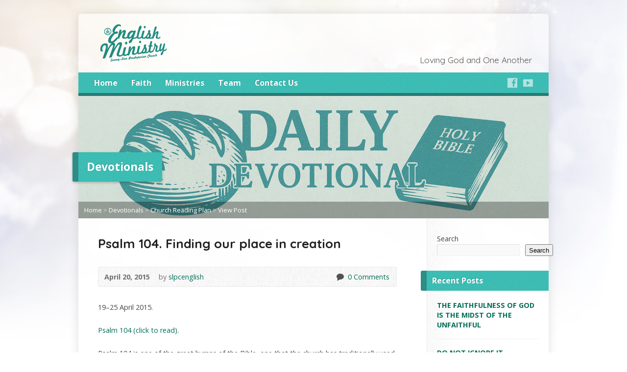

--- FILE ---
content_type: text/html; charset=UTF-8
request_url: https://www.slpcenglish.org/2015/04/20/psalm-104-finding-our-place-in-creation/
body_size: 14592
content:
<!DOCTYPE html>
<!--[if IE 8 ]><html class="ie ie8 no-js" lang="en-US"> <![endif]-->
<!--[if (gte IE 9)|!(IE)]><!--><html class="no-js" lang="en-US"> <!--<![endif]-->
<head>
<meta charset="UTF-8" />
<!--[if lte IE 8]><meta http-equiv="X-UA-Compatible" content="IE=Edge,chrome=IE8" /><![endif]-->
<title>Psalm 104. Finding our place in creation - SLPC English Ministry English Church Taipei</title>
<meta name="viewport" content="width=device-width, initial-scale=1, maximum-scale=1">
<link rel="pingback" href="https://www.slpcenglish.org/xmlrpc.php" />
<meta name='robots' content='max-image-preview:large' />
<link rel='dns-prefetch' href='//www.slpcenglish.org' />
<link rel='dns-prefetch' href='//maps.googleapis.com' />
<link rel='dns-prefetch' href='//fonts.googleapis.com' />
<link rel="alternate" type="application/rss+xml" title="SLPC English Ministry &raquo; Feed" href="https://www.slpcenglish.org/feed/" />
<link rel="alternate" type="application/rss+xml" title="SLPC English Ministry &raquo; Comments Feed" href="https://www.slpcenglish.org/comments/feed/" />
<link rel="alternate" type="application/rss+xml" title="SLPC English Ministry &raquo; Psalm 104. Finding our place in creation Comments Feed" href="https://www.slpcenglish.org/2015/04/20/psalm-104-finding-our-place-in-creation/feed/" />
<link rel="alternate" title="oEmbed (JSON)" type="application/json+oembed" href="https://www.slpcenglish.org/wp-json/oembed/1.0/embed?url=https%3A%2F%2Fwww.slpcenglish.org%2F2015%2F04%2F20%2Fpsalm-104-finding-our-place-in-creation%2F" />
<link rel="alternate" title="oEmbed (XML)" type="text/xml+oembed" href="https://www.slpcenglish.org/wp-json/oembed/1.0/embed?url=https%3A%2F%2Fwww.slpcenglish.org%2F2015%2F04%2F20%2Fpsalm-104-finding-our-place-in-creation%2F&#038;format=xml" />
<style id='wp-img-auto-sizes-contain-inline-css' type='text/css'>
img:is([sizes=auto i],[sizes^="auto," i]){contain-intrinsic-size:3000px 1500px}
/*# sourceURL=wp-img-auto-sizes-contain-inline-css */
</style>
<style id='wp-emoji-styles-inline-css' type='text/css'>

	img.wp-smiley, img.emoji {
		display: inline !important;
		border: none !important;
		box-shadow: none !important;
		height: 1em !important;
		width: 1em !important;
		margin: 0 0.07em !important;
		vertical-align: -0.1em !important;
		background: none !important;
		padding: 0 !important;
	}
/*# sourceURL=wp-emoji-styles-inline-css */
</style>
<style id='wp-block-library-inline-css' type='text/css'>
:root{--wp-block-synced-color:#7a00df;--wp-block-synced-color--rgb:122,0,223;--wp-bound-block-color:var(--wp-block-synced-color);--wp-editor-canvas-background:#ddd;--wp-admin-theme-color:#007cba;--wp-admin-theme-color--rgb:0,124,186;--wp-admin-theme-color-darker-10:#006ba1;--wp-admin-theme-color-darker-10--rgb:0,107,160.5;--wp-admin-theme-color-darker-20:#005a87;--wp-admin-theme-color-darker-20--rgb:0,90,135;--wp-admin-border-width-focus:2px}@media (min-resolution:192dpi){:root{--wp-admin-border-width-focus:1.5px}}.wp-element-button{cursor:pointer}:root .has-very-light-gray-background-color{background-color:#eee}:root .has-very-dark-gray-background-color{background-color:#313131}:root .has-very-light-gray-color{color:#eee}:root .has-very-dark-gray-color{color:#313131}:root .has-vivid-green-cyan-to-vivid-cyan-blue-gradient-background{background:linear-gradient(135deg,#00d084,#0693e3)}:root .has-purple-crush-gradient-background{background:linear-gradient(135deg,#34e2e4,#4721fb 50%,#ab1dfe)}:root .has-hazy-dawn-gradient-background{background:linear-gradient(135deg,#faaca8,#dad0ec)}:root .has-subdued-olive-gradient-background{background:linear-gradient(135deg,#fafae1,#67a671)}:root .has-atomic-cream-gradient-background{background:linear-gradient(135deg,#fdd79a,#004a59)}:root .has-nightshade-gradient-background{background:linear-gradient(135deg,#330968,#31cdcf)}:root .has-midnight-gradient-background{background:linear-gradient(135deg,#020381,#2874fc)}:root{--wp--preset--font-size--normal:16px;--wp--preset--font-size--huge:42px}.has-regular-font-size{font-size:1em}.has-larger-font-size{font-size:2.625em}.has-normal-font-size{font-size:var(--wp--preset--font-size--normal)}.has-huge-font-size{font-size:var(--wp--preset--font-size--huge)}.has-text-align-center{text-align:center}.has-text-align-left{text-align:left}.has-text-align-right{text-align:right}.has-fit-text{white-space:nowrap!important}#end-resizable-editor-section{display:none}.aligncenter{clear:both}.items-justified-left{justify-content:flex-start}.items-justified-center{justify-content:center}.items-justified-right{justify-content:flex-end}.items-justified-space-between{justify-content:space-between}.screen-reader-text{border:0;clip-path:inset(50%);height:1px;margin:-1px;overflow:hidden;padding:0;position:absolute;width:1px;word-wrap:normal!important}.screen-reader-text:focus{background-color:#ddd;clip-path:none;color:#444;display:block;font-size:1em;height:auto;left:5px;line-height:normal;padding:15px 23px 14px;text-decoration:none;top:5px;width:auto;z-index:100000}html :where(.has-border-color){border-style:solid}html :where([style*=border-top-color]){border-top-style:solid}html :where([style*=border-right-color]){border-right-style:solid}html :where([style*=border-bottom-color]){border-bottom-style:solid}html :where([style*=border-left-color]){border-left-style:solid}html :where([style*=border-width]){border-style:solid}html :where([style*=border-top-width]){border-top-style:solid}html :where([style*=border-right-width]){border-right-style:solid}html :where([style*=border-bottom-width]){border-bottom-style:solid}html :where([style*=border-left-width]){border-left-style:solid}html :where(img[class*=wp-image-]){height:auto;max-width:100%}:where(figure){margin:0 0 1em}html :where(.is-position-sticky){--wp-admin--admin-bar--position-offset:var(--wp-admin--admin-bar--height,0px)}@media screen and (max-width:600px){html :where(.is-position-sticky){--wp-admin--admin-bar--position-offset:0px}}

/*# sourceURL=wp-block-library-inline-css */
</style><style id='wp-block-search-inline-css' type='text/css'>
.wp-block-search__button{margin-left:10px;word-break:normal}.wp-block-search__button.has-icon{line-height:0}.wp-block-search__button svg{height:1.25em;min-height:24px;min-width:24px;width:1.25em;fill:currentColor;vertical-align:text-bottom}:where(.wp-block-search__button){border:1px solid #ccc;padding:6px 10px}.wp-block-search__inside-wrapper{display:flex;flex:auto;flex-wrap:nowrap;max-width:100%}.wp-block-search__label{width:100%}.wp-block-search.wp-block-search__button-only .wp-block-search__button{box-sizing:border-box;display:flex;flex-shrink:0;justify-content:center;margin-left:0;max-width:100%}.wp-block-search.wp-block-search__button-only .wp-block-search__inside-wrapper{min-width:0!important;transition-property:width}.wp-block-search.wp-block-search__button-only .wp-block-search__input{flex-basis:100%;transition-duration:.3s}.wp-block-search.wp-block-search__button-only.wp-block-search__searchfield-hidden,.wp-block-search.wp-block-search__button-only.wp-block-search__searchfield-hidden .wp-block-search__inside-wrapper{overflow:hidden}.wp-block-search.wp-block-search__button-only.wp-block-search__searchfield-hidden .wp-block-search__input{border-left-width:0!important;border-right-width:0!important;flex-basis:0;flex-grow:0;margin:0;min-width:0!important;padding-left:0!important;padding-right:0!important;width:0!important}:where(.wp-block-search__input){appearance:none;border:1px solid #949494;flex-grow:1;font-family:inherit;font-size:inherit;font-style:inherit;font-weight:inherit;letter-spacing:inherit;line-height:inherit;margin-left:0;margin-right:0;min-width:3rem;padding:8px;text-decoration:unset!important;text-transform:inherit}:where(.wp-block-search__button-inside .wp-block-search__inside-wrapper){background-color:#fff;border:1px solid #949494;box-sizing:border-box;padding:4px}:where(.wp-block-search__button-inside .wp-block-search__inside-wrapper) .wp-block-search__input{border:none;border-radius:0;padding:0 4px}:where(.wp-block-search__button-inside .wp-block-search__inside-wrapper) .wp-block-search__input:focus{outline:none}:where(.wp-block-search__button-inside .wp-block-search__inside-wrapper) :where(.wp-block-search__button){padding:4px 8px}.wp-block-search.aligncenter .wp-block-search__inside-wrapper{margin:auto}.wp-block[data-align=right] .wp-block-search.wp-block-search__button-only .wp-block-search__inside-wrapper{float:right}
/*# sourceURL=https://www.slpcenglish.org/wp-includes/blocks/search/style.min.css */
</style>
<style id='wp-block-tag-cloud-inline-css' type='text/css'>
.wp-block-tag-cloud{box-sizing:border-box}.wp-block-tag-cloud.aligncenter{justify-content:center;text-align:center}.wp-block-tag-cloud a{display:inline-block;margin-right:5px}.wp-block-tag-cloud span{display:inline-block;margin-left:5px;text-decoration:none}:root :where(.wp-block-tag-cloud.is-style-outline){display:flex;flex-wrap:wrap;gap:1ch}:root :where(.wp-block-tag-cloud.is-style-outline a){border:1px solid;font-size:unset!important;margin-right:0;padding:1ch 2ch;text-decoration:none!important}
/*# sourceURL=https://www.slpcenglish.org/wp-includes/blocks/tag-cloud/style.min.css */
</style>
<style id='wp-block-paragraph-inline-css' type='text/css'>
.is-small-text{font-size:.875em}.is-regular-text{font-size:1em}.is-large-text{font-size:2.25em}.is-larger-text{font-size:3em}.has-drop-cap:not(:focus):first-letter{float:left;font-size:8.4em;font-style:normal;font-weight:100;line-height:.68;margin:.05em .1em 0 0;text-transform:uppercase}body.rtl .has-drop-cap:not(:focus):first-letter{float:none;margin-left:.1em}p.has-drop-cap.has-background{overflow:hidden}:root :where(p.has-background){padding:1.25em 2.375em}:where(p.has-text-color:not(.has-link-color)) a{color:inherit}p.has-text-align-left[style*="writing-mode:vertical-lr"],p.has-text-align-right[style*="writing-mode:vertical-rl"]{rotate:180deg}
/*# sourceURL=https://www.slpcenglish.org/wp-includes/blocks/paragraph/style.min.css */
</style>
<style id='global-styles-inline-css' type='text/css'>
:root{--wp--preset--aspect-ratio--square: 1;--wp--preset--aspect-ratio--4-3: 4/3;--wp--preset--aspect-ratio--3-4: 3/4;--wp--preset--aspect-ratio--3-2: 3/2;--wp--preset--aspect-ratio--2-3: 2/3;--wp--preset--aspect-ratio--16-9: 16/9;--wp--preset--aspect-ratio--9-16: 9/16;--wp--preset--color--black: #000000;--wp--preset--color--cyan-bluish-gray: #abb8c3;--wp--preset--color--white: #ffffff;--wp--preset--color--pale-pink: #f78da7;--wp--preset--color--vivid-red: #cf2e2e;--wp--preset--color--luminous-vivid-orange: #ff6900;--wp--preset--color--luminous-vivid-amber: #fcb900;--wp--preset--color--light-green-cyan: #7bdcb5;--wp--preset--color--vivid-green-cyan: #00d084;--wp--preset--color--pale-cyan-blue: #8ed1fc;--wp--preset--color--vivid-cyan-blue: #0693e3;--wp--preset--color--vivid-purple: #9b51e0;--wp--preset--gradient--vivid-cyan-blue-to-vivid-purple: linear-gradient(135deg,rgb(6,147,227) 0%,rgb(155,81,224) 100%);--wp--preset--gradient--light-green-cyan-to-vivid-green-cyan: linear-gradient(135deg,rgb(122,220,180) 0%,rgb(0,208,130) 100%);--wp--preset--gradient--luminous-vivid-amber-to-luminous-vivid-orange: linear-gradient(135deg,rgb(252,185,0) 0%,rgb(255,105,0) 100%);--wp--preset--gradient--luminous-vivid-orange-to-vivid-red: linear-gradient(135deg,rgb(255,105,0) 0%,rgb(207,46,46) 100%);--wp--preset--gradient--very-light-gray-to-cyan-bluish-gray: linear-gradient(135deg,rgb(238,238,238) 0%,rgb(169,184,195) 100%);--wp--preset--gradient--cool-to-warm-spectrum: linear-gradient(135deg,rgb(74,234,220) 0%,rgb(151,120,209) 20%,rgb(207,42,186) 40%,rgb(238,44,130) 60%,rgb(251,105,98) 80%,rgb(254,248,76) 100%);--wp--preset--gradient--blush-light-purple: linear-gradient(135deg,rgb(255,206,236) 0%,rgb(152,150,240) 100%);--wp--preset--gradient--blush-bordeaux: linear-gradient(135deg,rgb(254,205,165) 0%,rgb(254,45,45) 50%,rgb(107,0,62) 100%);--wp--preset--gradient--luminous-dusk: linear-gradient(135deg,rgb(255,203,112) 0%,rgb(199,81,192) 50%,rgb(65,88,208) 100%);--wp--preset--gradient--pale-ocean: linear-gradient(135deg,rgb(255,245,203) 0%,rgb(182,227,212) 50%,rgb(51,167,181) 100%);--wp--preset--gradient--electric-grass: linear-gradient(135deg,rgb(202,248,128) 0%,rgb(113,206,126) 100%);--wp--preset--gradient--midnight: linear-gradient(135deg,rgb(2,3,129) 0%,rgb(40,116,252) 100%);--wp--preset--font-size--small: 13px;--wp--preset--font-size--medium: 20px;--wp--preset--font-size--large: 36px;--wp--preset--font-size--x-large: 42px;--wp--preset--spacing--20: 0.44rem;--wp--preset--spacing--30: 0.67rem;--wp--preset--spacing--40: 1rem;--wp--preset--spacing--50: 1.5rem;--wp--preset--spacing--60: 2.25rem;--wp--preset--spacing--70: 3.38rem;--wp--preset--spacing--80: 5.06rem;--wp--preset--shadow--natural: 6px 6px 9px rgba(0, 0, 0, 0.2);--wp--preset--shadow--deep: 12px 12px 50px rgba(0, 0, 0, 0.4);--wp--preset--shadow--sharp: 6px 6px 0px rgba(0, 0, 0, 0.2);--wp--preset--shadow--outlined: 6px 6px 0px -3px rgb(255, 255, 255), 6px 6px rgb(0, 0, 0);--wp--preset--shadow--crisp: 6px 6px 0px rgb(0, 0, 0);}:where(.is-layout-flex){gap: 0.5em;}:where(.is-layout-grid){gap: 0.5em;}body .is-layout-flex{display: flex;}.is-layout-flex{flex-wrap: wrap;align-items: center;}.is-layout-flex > :is(*, div){margin: 0;}body .is-layout-grid{display: grid;}.is-layout-grid > :is(*, div){margin: 0;}:where(.wp-block-columns.is-layout-flex){gap: 2em;}:where(.wp-block-columns.is-layout-grid){gap: 2em;}:where(.wp-block-post-template.is-layout-flex){gap: 1.25em;}:where(.wp-block-post-template.is-layout-grid){gap: 1.25em;}.has-black-color{color: var(--wp--preset--color--black) !important;}.has-cyan-bluish-gray-color{color: var(--wp--preset--color--cyan-bluish-gray) !important;}.has-white-color{color: var(--wp--preset--color--white) !important;}.has-pale-pink-color{color: var(--wp--preset--color--pale-pink) !important;}.has-vivid-red-color{color: var(--wp--preset--color--vivid-red) !important;}.has-luminous-vivid-orange-color{color: var(--wp--preset--color--luminous-vivid-orange) !important;}.has-luminous-vivid-amber-color{color: var(--wp--preset--color--luminous-vivid-amber) !important;}.has-light-green-cyan-color{color: var(--wp--preset--color--light-green-cyan) !important;}.has-vivid-green-cyan-color{color: var(--wp--preset--color--vivid-green-cyan) !important;}.has-pale-cyan-blue-color{color: var(--wp--preset--color--pale-cyan-blue) !important;}.has-vivid-cyan-blue-color{color: var(--wp--preset--color--vivid-cyan-blue) !important;}.has-vivid-purple-color{color: var(--wp--preset--color--vivid-purple) !important;}.has-black-background-color{background-color: var(--wp--preset--color--black) !important;}.has-cyan-bluish-gray-background-color{background-color: var(--wp--preset--color--cyan-bluish-gray) !important;}.has-white-background-color{background-color: var(--wp--preset--color--white) !important;}.has-pale-pink-background-color{background-color: var(--wp--preset--color--pale-pink) !important;}.has-vivid-red-background-color{background-color: var(--wp--preset--color--vivid-red) !important;}.has-luminous-vivid-orange-background-color{background-color: var(--wp--preset--color--luminous-vivid-orange) !important;}.has-luminous-vivid-amber-background-color{background-color: var(--wp--preset--color--luminous-vivid-amber) !important;}.has-light-green-cyan-background-color{background-color: var(--wp--preset--color--light-green-cyan) !important;}.has-vivid-green-cyan-background-color{background-color: var(--wp--preset--color--vivid-green-cyan) !important;}.has-pale-cyan-blue-background-color{background-color: var(--wp--preset--color--pale-cyan-blue) !important;}.has-vivid-cyan-blue-background-color{background-color: var(--wp--preset--color--vivid-cyan-blue) !important;}.has-vivid-purple-background-color{background-color: var(--wp--preset--color--vivid-purple) !important;}.has-black-border-color{border-color: var(--wp--preset--color--black) !important;}.has-cyan-bluish-gray-border-color{border-color: var(--wp--preset--color--cyan-bluish-gray) !important;}.has-white-border-color{border-color: var(--wp--preset--color--white) !important;}.has-pale-pink-border-color{border-color: var(--wp--preset--color--pale-pink) !important;}.has-vivid-red-border-color{border-color: var(--wp--preset--color--vivid-red) !important;}.has-luminous-vivid-orange-border-color{border-color: var(--wp--preset--color--luminous-vivid-orange) !important;}.has-luminous-vivid-amber-border-color{border-color: var(--wp--preset--color--luminous-vivid-amber) !important;}.has-light-green-cyan-border-color{border-color: var(--wp--preset--color--light-green-cyan) !important;}.has-vivid-green-cyan-border-color{border-color: var(--wp--preset--color--vivid-green-cyan) !important;}.has-pale-cyan-blue-border-color{border-color: var(--wp--preset--color--pale-cyan-blue) !important;}.has-vivid-cyan-blue-border-color{border-color: var(--wp--preset--color--vivid-cyan-blue) !important;}.has-vivid-purple-border-color{border-color: var(--wp--preset--color--vivid-purple) !important;}.has-vivid-cyan-blue-to-vivid-purple-gradient-background{background: var(--wp--preset--gradient--vivid-cyan-blue-to-vivid-purple) !important;}.has-light-green-cyan-to-vivid-green-cyan-gradient-background{background: var(--wp--preset--gradient--light-green-cyan-to-vivid-green-cyan) !important;}.has-luminous-vivid-amber-to-luminous-vivid-orange-gradient-background{background: var(--wp--preset--gradient--luminous-vivid-amber-to-luminous-vivid-orange) !important;}.has-luminous-vivid-orange-to-vivid-red-gradient-background{background: var(--wp--preset--gradient--luminous-vivid-orange-to-vivid-red) !important;}.has-very-light-gray-to-cyan-bluish-gray-gradient-background{background: var(--wp--preset--gradient--very-light-gray-to-cyan-bluish-gray) !important;}.has-cool-to-warm-spectrum-gradient-background{background: var(--wp--preset--gradient--cool-to-warm-spectrum) !important;}.has-blush-light-purple-gradient-background{background: var(--wp--preset--gradient--blush-light-purple) !important;}.has-blush-bordeaux-gradient-background{background: var(--wp--preset--gradient--blush-bordeaux) !important;}.has-luminous-dusk-gradient-background{background: var(--wp--preset--gradient--luminous-dusk) !important;}.has-pale-ocean-gradient-background{background: var(--wp--preset--gradient--pale-ocean) !important;}.has-electric-grass-gradient-background{background: var(--wp--preset--gradient--electric-grass) !important;}.has-midnight-gradient-background{background: var(--wp--preset--gradient--midnight) !important;}.has-small-font-size{font-size: var(--wp--preset--font-size--small) !important;}.has-medium-font-size{font-size: var(--wp--preset--font-size--medium) !important;}.has-large-font-size{font-size: var(--wp--preset--font-size--large) !important;}.has-x-large-font-size{font-size: var(--wp--preset--font-size--x-large) !important;}
/*# sourceURL=global-styles-inline-css */
</style>

<style id='classic-theme-styles-inline-css' type='text/css'>
/*! This file is auto-generated */
.wp-block-button__link{color:#fff;background-color:#32373c;border-radius:9999px;box-shadow:none;text-decoration:none;padding:calc(.667em + 2px) calc(1.333em + 2px);font-size:1.125em}.wp-block-file__button{background:#32373c;color:#fff;text-decoration:none}
/*# sourceURL=/wp-includes/css/classic-themes.min.css */
</style>
<link rel='stylesheet' id='elusive-webfont-css' href='https://www.slpcenglish.org/wp-content/themes/risen/style-elusive-webfont.css?ver=2.0.1' type='text/css' media='all' />
<link rel='stylesheet' id='risen-style-css' href='https://www.slpcenglish.org/wp-content/themes/risen/style.css?ver=2.0.1' type='text/css' media='all' />
<link rel='stylesheet' id='risen-base-style-css' href='https://www.slpcenglish.org/wp-content/themes/risen/styles/light/style.css?ver=2.0.1' type='text/css' media='all' />
<link rel='stylesheet' id='google-fonts-css' href='https://fonts.googleapis.com/css?family=Open+Sans:400italic,700italic,400,700|Quicksand:400,700' type='text/css' media='all' />
<script type="text/javascript" src="https://www.slpcenglish.org/wp-includes/js/jquery/jquery.min.js?ver=3.7.1" id="jquery-core-js"></script>
<script type="text/javascript" src="https://www.slpcenglish.org/wp-includes/js/jquery/jquery-migrate.min.js?ver=3.4.1" id="jquery-migrate-js"></script>
<script type="text/javascript" src="https://www.slpcenglish.org/wp-content/themes/risen/js/modernizr.custom.js?ver=2.0.1" id="modernizr-custom-js"></script>
<script type="text/javascript" src="https://www.slpcenglish.org/wp-content/themes/risen/js/jquery.backstretch.min.js?ver=2.0.1" id="jquery-backstretch-js"></script>
<script type="text/javascript" src="https://www.slpcenglish.org/wp-content/themes/risen/js/superfish.min.js?ver=2.0.1" id="superfish-js"></script>
<script type="text/javascript" src="https://www.slpcenglish.org/wp-content/themes/risen/js/supersubs.js?ver=2.0.1" id="supersubs-js"></script>
<script type="text/javascript" src="https://www.slpcenglish.org/wp-content/themes/risen/js/selectnav.min.js?ver=2.0.1" id="selectnav-js"></script>
<script type="text/javascript" src="https://maps.googleapis.com/maps/api/js?sensor=false" id="google-maps-js"></script>
<script type="text/javascript" src="https://www.slpcenglish.org/wp-content/themes/risen/js/jquery.validate.min.js?ver=2.0.1" id="jquery-validate-js"></script>
<script type="text/javascript" src="https://www.slpcenglish.org/wp-content/themes/risen/js/jquery.easing.js?ver=2.0.1" id="jquery-easing-js"></script>
<script type="text/javascript" src="https://www.slpcenglish.org/wp-content/themes/risen/js/jquery.smooth-scroll.min.js?ver=2.0.1" id="jquery-smooth-scroll-js"></script>
<script type="text/javascript" src="https://www.slpcenglish.org/wp-content/themes/risen/js/jquery.fitvids.js?ver=2.0.1" id="fitvids-js"></script>
<script type="text/javascript" id="risen-main-js-extra">
/* <![CDATA[ */
var risen_wp = {"theme_uri":"https://www.slpcenglish.org/wp-content/themes/risen","is_home":"","site_url":"https://www.slpcenglish.org","home_url":"https://www.slpcenglish.org","is_ssl":"1","current_protocol":"https","ie_unsupported_message":"You are using an outdated version of Internet Explorer. Please upgrade your browser to use this site.","ie_unsupported_redirect_url":"http://browsehappy.com/","mobile_menu_label":"Menu","slider_enabled":"1","slider_slideshow":"1","slider_speed":"6000","gmaps_api_key":"","ajax_url":"https://www.slpcenglish.org/wp-admin/admin-ajax.php","contact_form_nonce":"7868fbb0ba","comment_name_required":"1","comment_email_required":"1","comment_name_error_required":"Required","comment_email_error_required":"Required","comment_email_error_invalid":"Invalid Email","comment_url_error_invalid":"Invalid URL","comment_message_error_required":"Comment Required","lightbox_prev":"Prev","lightbox_next":"Next","lightbox_expand":"Expand","lightbox_close":"Close"};
//# sourceURL=risen-main-js-extra
/* ]]> */
</script>
<script type="text/javascript" src="https://www.slpcenglish.org/wp-content/themes/risen/js/main.js?ver=2.0.1" id="risen-main-js"></script>
<link rel="https://api.w.org/" href="https://www.slpcenglish.org/wp-json/" /><link rel="alternate" title="JSON" type="application/json" href="https://www.slpcenglish.org/wp-json/wp/v2/posts/3084" /><link rel="EditURI" type="application/rsd+xml" title="RSD" href="https://www.slpcenglish.org/xmlrpc.php?rsd" />
<meta name="generator" content="WordPress 6.9" />
<link rel="canonical" href="https://www.slpcenglish.org/2015/04/20/psalm-104-finding-our-place-in-creation/" />
<link rel='shortlink' href='https://www.slpcenglish.org/?p=3084' />
<script type="text/javascript">
jQuery(document).ready(function($) {
	if (screen.width > 480) { // mobile performance - no full image background if device not capable of showing media query width 480px
		jQuery.backstretch('http://s516463050.onlinehome.us/wp-content/uploads/2014/03/heavenly-light_wide_b.jpg');
	}
});
</script>
<style type="text/css">

a, .resurrect-list-icons a:hover, .flex-caption a {
	color: #006d57;
}

#header-menu, #footer-bottom, .flex-caption, .flex-control-nav li a.active, #home-row-widgets .widget-image-title, #page-header h1, .sidebar-widget-title {
	background-color: #2ac9be;
}

body, input, textarea, select, .multimedia-short h1, #cancel-comment-reply-link, .accordion-section-title, .staff header h1 a {
	font-family: 'Open Sans', Arial, Helvetica, sans-serif;
}

#header-menu-links, .flex-caption, #home-row-widgets .widget-image-title, #page-header h1, h1.sidebar-widget-title, a.button, a.comment-reply-link, a.comment-edit-link, a.post-edit-link, .nav-left-right a, input[type=submit] {
	font-family: 'Open Sans', Arial, Helvetica, sans-serif;
}

.heading, .page-title, .post-content h1, .post-content h2, .post-content h3, .post-content h4, .post-content h5, .post-content h6, .author-box h1, .staff header h1, .location header h1, #reply-title, #comments-title, .home-column-widgets-title, .ppt, #tagline, #intro {
	font-family: 'Quicksand', Arial, Helvetica, sans-serif;
}
</style>
<link rel="icon" href="https://www.slpcenglish.org/wp-content/uploads/2019/06/cropped-Logo_EM_Circle_red_500x500-55x55.png" sizes="32x32" />
<link rel="icon" href="https://www.slpcenglish.org/wp-content/uploads/2019/06/cropped-Logo_EM_Circle_red_500x500-300x300.png" sizes="192x192" />
<link rel="apple-touch-icon" href="https://www.slpcenglish.org/wp-content/uploads/2019/06/cropped-Logo_EM_Circle_red_500x500-180x180.png" />
<meta name="msapplication-TileImage" content="https://www.slpcenglish.org/wp-content/uploads/2019/06/cropped-Logo_EM_Circle_red_500x500-300x300.png" />
</head>

<body class="wp-singular post-template-default single single-post postid-3084 single-format-standard wp-theme-risen">

	<!-- Container Start -->
	
	<div id="container">
		
		<div id="container-inner">
		
			<!-- Header Start -->
				
			<header id="header">

				<div id="header-inner">
					
					<div id="header-content">
				
						
						<div id="logo" class="has-hidpi-logo">	

							<a href="https://www.slpcenglish.org/">

								<img src="https://www.slpcenglish.org/wp-content/uploads/2014/03/EM_logo_cursive_green-01.png" alt="SLPC English Ministry" id="logo-regular">

								<img src="https://www.slpcenglish.org/wp-content/uploads/2014/03/EM_logo_cursive_green-02.png" alt="SLPC English Ministry" id="logo-hidpi">

							</a>

						</div>

						<div id="top-right">

							<div id="top-right-inner">

								<div id="top-right-content">

									<div id="tagline">
										Loving God and One Another									</div>

								</div>

							</div>

						</div>

					</div>

				</div>
				
				<!-- Menu Start -->
				
				<nav id="header-menu">

					<div id="header-menu-inner">

						<ul id="header-menu-links" class="sf-menu"><li id="menu-item-903" class="menu-item menu-item-type-custom menu-item-object-custom menu-item-home menu-item-903"><a href="https://www.slpcenglish.org">Home</a></li>
<li id="menu-item-4866" class="menu-item menu-item-type-post_type menu-item-object-page menu-item-has-children menu-item-4866"><a href="https://www.slpcenglish.org/faith/">Faith</a>
<ul class="sub-menu">
	<li id="menu-item-3406" class="menu-item menu-item-type-post_type menu-item-object-page menu-item-3406"><a href="https://www.slpcenglish.org/who-are-we/">Who are we?</a></li>
	<li id="menu-item-2890" class="menu-item menu-item-type-post_type menu-item-object-page menu-item-2890"><a href="https://www.slpcenglish.org/multimedia/">Sermons</a></li>
	<li id="menu-item-2889" class="menu-item menu-item-type-post_type menu-item-object-page menu-item-2889"><a href="https://www.slpcenglish.org/devotionals/">Devotionals</a></li>
	<li id="menu-item-4783" class="menu-item menu-item-type-post_type menu-item-object-page menu-item-4783"><a href="https://www.slpcenglish.org/discipleship-training/">Discipleship Training</a></li>
</ul>
</li>
<li id="menu-item-4773" class="menu-item menu-item-type-post_type menu-item-object-page menu-item-has-children menu-item-4773"><a href="https://www.slpcenglish.org/ministries/">Ministries</a>
<ul class="sub-menu">
	<li id="menu-item-964" class="menu-item menu-item-type-post_type menu-item-object-page menu-item-964"><a href="https://www.slpcenglish.org/kids-club/">EM Kids’ Club</a></li>
	<li id="menu-item-966" class="menu-item menu-item-type-post_type menu-item-object-page menu-item-966"><a href="https://www.slpcenglish.org/riverlink-family-fellowship/">Riverlink Family Fellowship</a></li>
	<li id="menu-item-4753" class="menu-item menu-item-type-post_type menu-item-object-page menu-item-4753"><a href="https://www.slpcenglish.org/em-choir/">EM Choir</a></li>
	<li id="menu-item-4754" class="menu-item menu-item-type-post_type menu-item-object-page menu-item-4754"><a href="https://www.slpcenglish.org/em-praise-team/">EM Praise Team</a></li>
	<li id="menu-item-962" class="menu-item menu-item-type-post_type menu-item-object-page menu-item-962"><a href="https://www.slpcenglish.org/carecells/">Care Cells</a></li>
	<li id="menu-item-6518" class="menu-item menu-item-type-post_type menu-item-object-page menu-item-has-children menu-item-6518"><a href="https://www.slpcenglish.org/outreach/">Outreach</a>
	<ul class="sub-menu">
		<li id="menu-item-3899" class="menu-item menu-item-type-post_type menu-item-object-page menu-item-3899"><a href="https://www.slpcenglish.org/aa-groups/">AA Groups</a></li>
		<li id="menu-item-2995" class="menu-item menu-item-type-post_type menu-item-object-page menu-item-2995"><a href="https://www.slpcenglish.org/women-in-need/">Women in Need</a></li>
	</ul>
</li>
</ul>
</li>
<li id="menu-item-910" class="menu-item menu-item-type-post_type menu-item-object-page menu-item-910"><a href="https://www.slpcenglish.org/staff/">Team</a></li>
<li id="menu-item-911" class="menu-item menu-item-type-post_type menu-item-object-page menu-item-911"><a href="https://www.slpcenglish.org/contact/">Contact Us</a></li>
</ul>						
						<ul id="header-icons" class="risen-list-font-icons">
	<li><a href="https://www.facebook.com/SLPC.EM" class="risen-font-icon-facebook" title="Facebook" target="_blank"></a></li>
	<li><a href="https://www.youtube.com/watch?v=H0ABrWFyHok&amp;list=PL5SPto-jl19Ty60bAgjRZIenbsTUdXq1l" class="risen-font-icon-youtube" title="YouTube" target="_blank"></a></li>
</ul>						
						<div class="clear"></div>
						
					</div>
				
					<div id="header-menu-bottom"></div>
				
				</nav>
				
				<!-- Menu End -->
					
			</header>
			
			<!-- Header End -->

<header id="page-header">
	<img width="960" height="250" src="https://www.slpcenglish.org/wp-content/uploads/2025/09/e693cc4c-16ce-435f-9139-e47d164a3f73-e1758979968747-960x250.png" class="page-header-image wp-post-image" alt="" title="" decoding="async" />	<h1>
				Devotionals			</h1>
	<div class="breadcrumbs"><a href="https://www.slpcenglish.org">Home</a> > <a href="https://www.slpcenglish.org/devotionals/">Devotionals</a> > <a href="https://www.slpcenglish.org/category/church-reading-plan/">Church Reading Plan</a> > <a href="https://www.slpcenglish.org/2015/04/20/psalm-104-finding-our-place-in-creation/">View Post</a></div></header>

<div id="content">

	<div id="content-inner" class="has-sidebar">

		
		<article id="post-3084" class="post-3084 post type-post status-publish format-standard hentry category-church-reading-plan tag-isaiah tag-psalms">

			<header>

				<h1 id="blog-single-page-title" class="page-title">
					Psalm 104. Finding our place in creation									</h1>
			
				<div id="blog-single-header-meta" class="box blog-header-meta">

					<div class="blog-time-author">
				
						<time datetime="2015-04-20T17:51:15+08:00">April 20, 2015</time>

						<span class="blog-header-meta-author">
							by <a href="https://www.slpcenglish.org/author/slpcenglish/">slpcenglish</a>						</span>
					
					</div>

					<ul class="blog-header-meta-icons risen-icon-list dark">
												<li><a href="https://www.slpcenglish.org/2015/04/20/psalm-104-finding-our-place-in-creation/#respond" class="single-icon comment-icon scroll-to-comments" >0 Comments</a><a href="https://www.slpcenglish.org/2015/04/20/psalm-104-finding-our-place-in-creation/#respond" class="risen-icon-label scroll-to-comments" >0 Comments</a></li>
											</ul>
					
					<div class="clear"></div>
					
				</div>

			</header>
		
			<div class="post-content"> <!-- confines heading font to this content -->
				<p>19–25 April 2015.</p>
<p><a href="http://bible.oremus.org/?ql=296523274" target="_blank">Psalm 104 (click to read).</a></p>
<p>Psalm 104 is one of the great hymns of the Bible, one that the church has traditionally used during Pentecost. It is a hymn that describes the Creator’s great wisdom, and the way God provides for all life.</p>
<p>It begins in verses 1–4 with a description of God’s incredible glory. In the background we hear the questioning voice from <a href="http://bible.oremus.org/?ql=296523800" target="_blank">Isaiah 66</a>: Is this the God that the Israelites think needs a house to live in? This is the God who surrounds himself in the glory of creation, who dresses in light, who rides on the clouds and the wind! The whole universe is his creation and his home.</p>
<p>And what a universe he has made! In verses 5–23 we hear of the marvellous way that God has ordered this creation. He has defeated chaos, organised the world, and in his wisdom puts all things in their right places. We too have our right place in this world, together with God’s other creatures.</p>
<p>But God doesn’t just create wonderful things and then abandon them, he continues to care and provide for all his creatures, no matter how large or small they are.</p>
<p>Today, people constantly talk about scarcity, because when we measure things using our own greed there is never enough in this world to go around. But verses 27–30 list out the amazing bounty that God provides for his creation. The world overflows with his goodness and his loving generosity. In verse 30, we see that God even sends us his Spirit, not only creating us, but supporting us, holding us up, renewing the earth and the richness of life.</p>
<p>This hymn leaves us with a task, yet also a promise. Our task is to respect this wonderful creation that God, in his wisdom, has made, and to stop those who, in their stupidity, act to destroy it. Yet we also have a promise: that we can find our own home in this enormous universe. Through God’s wisdom and order, he prepares a small place here just for us: our own proper place, a place where we can rest together with God.</p>
<p>Pastor Stephen Lakkis</p>
			</div>
			
			
						<footer id="blog-single-footer-meta" class="box post-footer">

								<div id="blog-post-categories">Posted in <a href="https://www.slpcenglish.org/category/church-reading-plan/" rel="category tag">Church Reading Plan</a></div>
								
								<div id="blog-post-tags">Tagged with <a href="https://www.slpcenglish.org/tag/isaiah/" rel="tag">Isaiah</a>, <a href="https://www.slpcenglish.org/tag/psalms/" rel="tag">Psalms</a></div>
								
				
			</footer>
			
						<aside class="box author-box">
			
				<div class="author-avatar">
					<img alt='' src='https://secure.gravatar.com/avatar/245106930d0efd059f556189daeeaf3bfcd39f2f6b2f28d51756b074805676a7?s=200&#038;d=mm&#038;r=g' srcset='https://secure.gravatar.com/avatar/245106930d0efd059f556189daeeaf3bfcd39f2f6b2f28d51756b074805676a7?s=400&#038;d=mm&#038;r=g 2x' class='avatar avatar-200 photo' height='200' width='200' decoding='async'/>				</div>
				
				<div class="author-content">
				
					<h1>About slpcenglish</h1>
					
					Welcome to English Ministry SLPC Taipei,  We hope you find a home here at SLPC to grow and love God more!  We aim to be light in the middle of Taipei to share the good news with our neighbors and the world.
				</div>
				
			</aside>
						
		</article>

		
<!-- Comments Start -->
								
<section id="comments">

	
		<h1 id="comments-title">
			0 Comments		</h1>

		
			<div id="respond" class="comment-respond">
		<h3 id="reply-title" class="comment-reply-title">Add a Comment <small><a rel="nofollow" id="cancel-comment-reply-link" href="/2015/04/20/psalm-104-finding-our-place-in-creation/#respond" style="display:none;">Cancel</a></small></h3><p class="must-log-in">You must be <a href="https://www.slpcenglish.org/wp-login.php?redirect_to=https%3A%2F%2Fwww.slpcenglish.org%2F2015%2F04%2F20%2Fpsalm-104-finding-our-place-in-creation%2F">logged in</a> to post a comment.</p>	</div><!-- #respond -->
	
	
</section>

<!-- Comments End -->

		
		<nav class="nav-left-right" id="blog-single-nav">
			<div class="nav-left"><a href="https://www.slpcenglish.org/2015/04/27/psalm-110-christ-enthroned/" rel="next"><span>&larr;</span> Newer Post</a></div>
			<div class="nav-right"><a href="https://www.slpcenglish.org/2015/04/12/psalm-97-what-does-it-mean-to-be-a-god/" rel="prev">Older Post <span>&rarr;</span></a></div>
			<div class="clear"></div>
		</nav>
				
	</div>

</div>



<div id="sidebar-right" role="complementary">

	<aside id="block-5" class="widget sidebar-widget widget_block widget_search"><form role="search" method="get" action="https://www.slpcenglish.org/" class="wp-block-search__button-outside wp-block-search__text-button wp-block-search"    ><label class="wp-block-search__label" for="wp-block-search__input-1" >Search</label><div class="wp-block-search__inside-wrapper" ><input class="wp-block-search__input" id="wp-block-search__input-1" placeholder="" value="" type="search" name="s" required /><button aria-label="Search" class="wp-block-search__button wp-element-button" type="submit" >Search</button></div></form></aside><aside id="risen-posts-4" class="widget sidebar-widget widget_risen-posts"><h1 class="sidebar-widget-title">Recent Posts</h1>			
			<article class="blog-widget-post blog-widget-post-first">
			
								
				<header>

					<h1 class="blog-widget-post-title"><a href="https://www.slpcenglish.org/2026/02/02/deuteronomy22_13_30/" title="THE FAITHFULNESS OF GOD IS THE MIDST OF THE UNFAITHFUL">THE FAITHFULNESS OF GOD IS THE MIDST OF THE UNFAITHFUL</a></h1>

									
					<div>
					
												
					</div>
					
				</header>
				
								
				<div class="clear"></div>
				
			</article>
			
						
			<article class="blog-widget-post">
			
								
				<header>

					<h1 class="blog-widget-post-title"><a href="https://www.slpcenglish.org/2026/02/01/deuteronomy22_1_12/" title="DO NOT IGNORE IT">DO NOT IGNORE IT</a></h1>

									
					<div>
					
												
					</div>
					
				</header>
				
								
				<div class="clear"></div>
				
			</article>
			
						
			<article class="blog-widget-post">
			
								
				<header>

					<h1 class="blog-widget-post-title"><a href="https://www.slpcenglish.org/2026/01/31/deuteronomy21/" title="WHEN THE BURDEN IN OURS">WHEN THE BURDEN IN OURS</a></h1>

									
					<div>
					
												
					</div>
					
				</header>
				
								
				<div class="clear"></div>
				
			</article>
			
						
			<article class="blog-widget-post">
			
								
				<header>

					<h1 class="blog-widget-post-title"><a href="https://www.slpcenglish.org/2026/01/30/deuteronomy20/" title="LET HIM GO HOME">LET HIM GO HOME</a></h1>

									
					<div>
					
												
					</div>
					
				</header>
				
								
				<div class="clear"></div>
				
			</article>
			
			</aside><aside id="block-14" class="widget sidebar-widget widget_block"><h1 class="sidebar-widget-title">Tags</h1><div class="wp-widget-group__inner-blocks"><p class="wp-block-tag-cloud"><a href="https://www.slpcenglish.org/tag/1-corinthians/" class="tag-cloud-link tag-link-103 tag-link-position-1" style="font-size: 14.222222222222pt;" aria-label="1 Corinthians (10 items)">1 Corinthians</a>
<a href="https://www.slpcenglish.org/tag/1-john/" class="tag-cloud-link tag-link-101 tag-link-position-2" style="font-size: 15.777777777778pt;" aria-label="1 John (14 items)">1 John</a>
<a href="https://www.slpcenglish.org/tag/1-kings/" class="tag-cloud-link tag-link-168 tag-link-position-3" style="font-size: 12.666666666667pt;" aria-label="1 Kings (7 items)">1 Kings</a>
<a href="https://www.slpcenglish.org/tag/1-peter/" class="tag-cloud-link tag-link-255 tag-link-position-4" style="font-size: 8pt;" aria-label="1 Peter (2 items)">1 Peter</a>
<a href="https://www.slpcenglish.org/tag/1-samuel/" class="tag-cloud-link tag-link-149 tag-link-position-5" style="font-size: 13.222222222222pt;" aria-label="1 Samuel (8 items)">1 Samuel</a>
<a href="https://www.slpcenglish.org/tag/1-timothy/" class="tag-cloud-link tag-link-105 tag-link-position-6" style="font-size: 9.3333333333333pt;" aria-label="1 Timothy (3 items)">1 Timothy</a>
<a href="https://www.slpcenglish.org/tag/2-chronicles/" class="tag-cloud-link tag-link-174 tag-link-position-7" style="font-size: 12.666666666667pt;" aria-label="2 Chronicles (7 items)">2 Chronicles</a>
<a href="https://www.slpcenglish.org/tag/2-corinthians/" class="tag-cloud-link tag-link-157 tag-link-position-8" style="font-size: 11.333333333333pt;" aria-label="2 Corinthians (5 items)">2 Corinthians</a>
<a href="https://www.slpcenglish.org/tag/2-kings/" class="tag-cloud-link tag-link-132 tag-link-position-9" style="font-size: 13.777777777778pt;" aria-label="2 Kings (9 items)">2 Kings</a>
<a href="https://www.slpcenglish.org/tag/2-peter/" class="tag-cloud-link tag-link-102 tag-link-position-10" style="font-size: 8pt;" aria-label="2 Peter (2 items)">2 Peter</a>
<a href="https://www.slpcenglish.org/tag/2-samuel/" class="tag-cloud-link tag-link-166 tag-link-position-11" style="font-size: 11.333333333333pt;" aria-label="2 Samuel (5 items)">2 Samuel</a>
<a href="https://www.slpcenglish.org/tag/2-timothy/" class="tag-cloud-link tag-link-108 tag-link-position-12" style="font-size: 8pt;" aria-label="2 Timothy (2 items)">2 Timothy</a>
<a href="https://www.slpcenglish.org/tag/acts/" class="tag-cloud-link tag-link-186 tag-link-position-13" style="font-size: 13.777777777778pt;" aria-label="Acts (9 items)">Acts</a>
<a href="https://www.slpcenglish.org/tag/amos/" class="tag-cloud-link tag-link-133 tag-link-position-14" style="font-size: 10.444444444444pt;" aria-label="Amos (4 items)">Amos</a>
<a href="https://www.slpcenglish.org/tag/daniel/" class="tag-cloud-link tag-link-182 tag-link-position-15" style="font-size: 8pt;" aria-label="Daniel (2 items)">Daniel</a>
<a href="https://www.slpcenglish.org/tag/deuteronomy/" class="tag-cloud-link tag-link-127 tag-link-position-16" style="font-size: 21.222222222222pt;" aria-label="Deuteronomy (46 items)">Deuteronomy</a>
<a href="https://www.slpcenglish.org/tag/ecclesiastes/" class="tag-cloud-link tag-link-117 tag-link-position-17" style="font-size: 11.333333333333pt;" aria-label="Ecclesiastes (5 items)">Ecclesiastes</a>
<a href="https://www.slpcenglish.org/tag/ephesians/" class="tag-cloud-link tag-link-209 tag-link-position-18" style="font-size: 9.3333333333333pt;" aria-label="Ephesians (3 items)">Ephesians</a>
<a href="https://www.slpcenglish.org/tag/exodus/" class="tag-cloud-link tag-link-122 tag-link-position-19" style="font-size: 14.666666666667pt;" aria-label="Exodus (11 items)">Exodus</a>
<a href="https://www.slpcenglish.org/tag/ezekiel/" class="tag-cloud-link tag-link-177 tag-link-position-20" style="font-size: 20.222222222222pt;" aria-label="Ezekiel (37 items)">Ezekiel</a>
<a href="https://www.slpcenglish.org/tag/ezra/" class="tag-cloud-link tag-link-163 tag-link-position-21" style="font-size: 16.333333333333pt;" aria-label="Ezra (16 items)">Ezra</a>
<a href="https://www.slpcenglish.org/tag/galatians/" class="tag-cloud-link tag-link-210 tag-link-position-22" style="font-size: 15.777777777778pt;" aria-label="Galatians (14 items)">Galatians</a>
<a href="https://www.slpcenglish.org/tag/genesis/" class="tag-cloud-link tag-link-124 tag-link-position-23" style="font-size: 16.333333333333pt;" aria-label="Genesis (16 items)">Genesis</a>
<a href="https://www.slpcenglish.org/tag/hebrews/" class="tag-cloud-link tag-link-106 tag-link-position-24" style="font-size: 12.666666666667pt;" aria-label="Hebrews (7 items)">Hebrews</a>
<a href="https://www.slpcenglish.org/tag/hosea/" class="tag-cloud-link tag-link-134 tag-link-position-25" style="font-size: 10.444444444444pt;" aria-label="Hosea (4 items)">Hosea</a>
<a href="https://www.slpcenglish.org/tag/isaiah/" class="tag-cloud-link tag-link-112 tag-link-position-26" style="font-size: 17.333333333333pt;" aria-label="Isaiah (20 items)">Isaiah</a>
<a href="https://www.slpcenglish.org/tag/jeremiah/" class="tag-cloud-link tag-link-176 tag-link-position-27" style="font-size: 13.777777777778pt;" aria-label="Jeremiah (9 items)">Jeremiah</a>
<a href="https://www.slpcenglish.org/tag/job/" class="tag-cloud-link tag-link-121 tag-link-position-28" style="font-size: 16.666666666667pt;" aria-label="Job (17 items)">Job</a>
<a href="https://www.slpcenglish.org/tag/john/" class="tag-cloud-link tag-link-113 tag-link-position-29" style="font-size: 18.555555555556pt;" aria-label="John (26 items)">John</a>
<a href="https://www.slpcenglish.org/tag/joshua/" class="tag-cloud-link tag-link-148 tag-link-position-30" style="font-size: 12.111111111111pt;" aria-label="Joshua (6 items)">Joshua</a>
<a href="https://www.slpcenglish.org/tag/judges/" class="tag-cloud-link tag-link-156 tag-link-position-31" style="font-size: 10.444444444444pt;" aria-label="Judges (4 items)">Judges</a>
<a href="https://www.slpcenglish.org/tag/leviticus/" class="tag-cloud-link tag-link-128 tag-link-position-32" style="font-size: 13.222222222222pt;" aria-label="Leviticus (8 items)">Leviticus</a>
<a href="https://www.slpcenglish.org/tag/luke/" class="tag-cloud-link tag-link-107 tag-link-position-33" style="font-size: 15.777777777778pt;" aria-label="Luke (14 items)">Luke</a>
<a href="https://www.slpcenglish.org/tag/mark/" class="tag-cloud-link tag-link-183 tag-link-position-34" style="font-size: 13.222222222222pt;" aria-label="Mark (8 items)">Mark</a>
<a href="https://www.slpcenglish.org/tag/matthew/" class="tag-cloud-link tag-link-115 tag-link-position-35" style="font-size: 17.777777777778pt;" aria-label="Matthew (22 items)">Matthew</a>
<a href="https://www.slpcenglish.org/tag/micah/" class="tag-cloud-link tag-link-135 tag-link-position-36" style="font-size: 11.333333333333pt;" aria-label="Micah (5 items)">Micah</a>
<a href="https://www.slpcenglish.org/tag/nehemiah/" class="tag-cloud-link tag-link-164 tag-link-position-37" style="font-size: 17.777777777778pt;" aria-label="Nehemiah (22 items)">Nehemiah</a>
<a href="https://www.slpcenglish.org/tag/numbers/" class="tag-cloud-link tag-link-118 tag-link-position-38" style="font-size: 14.222222222222pt;" aria-label="Numbers (10 items)">Numbers</a>
<a href="https://www.slpcenglish.org/tag/philippians/" class="tag-cloud-link tag-link-110 tag-link-position-39" style="font-size: 9.3333333333333pt;" aria-label="Philippians (3 items)">Philippians</a>
<a href="https://www.slpcenglish.org/tag/proverbs/" class="tag-cloud-link tag-link-116 tag-link-position-40" style="font-size: 15.777777777778pt;" aria-label="Proverbs (14 items)">Proverbs</a>
<a href="https://www.slpcenglish.org/tag/psalms/" class="tag-cloud-link tag-link-154 tag-link-position-41" style="font-size: 22pt;" aria-label="Psalms (54 items)">Psalms</a>
<a href="https://www.slpcenglish.org/tag/revelation/" class="tag-cloud-link tag-link-155 tag-link-position-42" style="font-size: 15pt;" aria-label="Revelation (12 items)">Revelation</a>
<a href="https://www.slpcenglish.org/tag/romans/" class="tag-cloud-link tag-link-175 tag-link-position-43" style="font-size: 13.777777777778pt;" aria-label="Romans (9 items)">Romans</a>
<a href="https://www.slpcenglish.org/tag/song-of-songs/" class="tag-cloud-link tag-link-119 tag-link-position-44" style="font-size: 8pt;" aria-label="Song of Songs (2 items)">Song of Songs</a>
<a href="https://www.slpcenglish.org/tag/titus/" class="tag-cloud-link tag-link-256 tag-link-position-45" style="font-size: 12.111111111111pt;" aria-label="Titus (6 items)">Titus</a></p></div></aside>
</div>


			<!-- Footer Start -->
			
			<footer id="footer">

				<div id="footer-left">
				
					<ul id="footer-menu-links" class="menu"><li id="menu-item-901" class="menu-item menu-item-type-custom menu-item-object-custom menu-item-home menu-item-901"><a href="http://www.slpcenglish.org/">Home</a></li>
<li id="menu-item-921" class="menu-item menu-item-type-post_type menu-item-object-page menu-item-921"><a href="https://www.slpcenglish.org/contact/">Contact</a></li>
</ul>				
					<ul id="footer-icons" class="risen-list-font-icons">
	<li><a href="https://www.facebook.com/SLPC.EM" class="risen-font-icon-facebook" title="Facebook" target="_blank"></a></li>
	<li><a href="https://www.youtube.com/playlist?list=PL5SPto-jl19Q9_97tW36TixVWyFYQEt9r" class="risen-font-icon-youtube" title="YouTube" target="_blank"></a></li>
</ul>					
					<div class="clear"></div>
					
				</div>			
				
				<div id="footer-right">
				
										<ul id="footer-contact">
					
												<li><span class="footer-icon church"></span> #111, 7F, Zhongshan North Road, Sec 2, Taipei, Taiwan</li>
												
												<li><span class="footer-icon phone"></span> 886-2-2541-5390</li>
						
					</ul>
									
										<div id="copyright">
						Copyright &copy; 2026 SLPC English Ministry.					</div>
										
				</div>
				
				<div class="clear"></div>
				
			</footer>
			
			<div id="footer-bottom"></div>
			
			<!-- Footer End -->

		</div>
	
	</div>
	
	<!-- Container End -->
	
<script type="speculationrules">
{"prefetch":[{"source":"document","where":{"and":[{"href_matches":"/*"},{"not":{"href_matches":["/wp-*.php","/wp-admin/*","/wp-content/uploads/*","/wp-content/*","/wp-content/plugins/*","/wp-content/themes/risen/*","/*\\?(.+)"]}},{"not":{"selector_matches":"a[rel~=\"nofollow\"]"}},{"not":{"selector_matches":".no-prefetch, .no-prefetch a"}}]},"eagerness":"conservative"}]}
</script>
<script type="text/javascript" src="https://www.slpcenglish.org/wp-includes/js/hoverIntent.min.js?ver=1.10.2" id="hoverIntent-js"></script>
<script type="text/javascript" src="https://www.slpcenglish.org/wp-includes/js/comment-reply.min.js?ver=6.9" id="comment-reply-js" async="async" data-wp-strategy="async" fetchpriority="low"></script>
<script id="wp-emoji-settings" type="application/json">
{"baseUrl":"https://s.w.org/images/core/emoji/17.0.2/72x72/","ext":".png","svgUrl":"https://s.w.org/images/core/emoji/17.0.2/svg/","svgExt":".svg","source":{"concatemoji":"https://www.slpcenglish.org/wp-includes/js/wp-emoji-release.min.js?ver=6.9"}}
</script>
<script type="module">
/* <![CDATA[ */
/*! This file is auto-generated */
const a=JSON.parse(document.getElementById("wp-emoji-settings").textContent),o=(window._wpemojiSettings=a,"wpEmojiSettingsSupports"),s=["flag","emoji"];function i(e){try{var t={supportTests:e,timestamp:(new Date).valueOf()};sessionStorage.setItem(o,JSON.stringify(t))}catch(e){}}function c(e,t,n){e.clearRect(0,0,e.canvas.width,e.canvas.height),e.fillText(t,0,0);t=new Uint32Array(e.getImageData(0,0,e.canvas.width,e.canvas.height).data);e.clearRect(0,0,e.canvas.width,e.canvas.height),e.fillText(n,0,0);const a=new Uint32Array(e.getImageData(0,0,e.canvas.width,e.canvas.height).data);return t.every((e,t)=>e===a[t])}function p(e,t){e.clearRect(0,0,e.canvas.width,e.canvas.height),e.fillText(t,0,0);var n=e.getImageData(16,16,1,1);for(let e=0;e<n.data.length;e++)if(0!==n.data[e])return!1;return!0}function u(e,t,n,a){switch(t){case"flag":return n(e,"\ud83c\udff3\ufe0f\u200d\u26a7\ufe0f","\ud83c\udff3\ufe0f\u200b\u26a7\ufe0f")?!1:!n(e,"\ud83c\udde8\ud83c\uddf6","\ud83c\udde8\u200b\ud83c\uddf6")&&!n(e,"\ud83c\udff4\udb40\udc67\udb40\udc62\udb40\udc65\udb40\udc6e\udb40\udc67\udb40\udc7f","\ud83c\udff4\u200b\udb40\udc67\u200b\udb40\udc62\u200b\udb40\udc65\u200b\udb40\udc6e\u200b\udb40\udc67\u200b\udb40\udc7f");case"emoji":return!a(e,"\ud83e\u1fac8")}return!1}function f(e,t,n,a){let r;const o=(r="undefined"!=typeof WorkerGlobalScope&&self instanceof WorkerGlobalScope?new OffscreenCanvas(300,150):document.createElement("canvas")).getContext("2d",{willReadFrequently:!0}),s=(o.textBaseline="top",o.font="600 32px Arial",{});return e.forEach(e=>{s[e]=t(o,e,n,a)}),s}function r(e){var t=document.createElement("script");t.src=e,t.defer=!0,document.head.appendChild(t)}a.supports={everything:!0,everythingExceptFlag:!0},new Promise(t=>{let n=function(){try{var e=JSON.parse(sessionStorage.getItem(o));if("object"==typeof e&&"number"==typeof e.timestamp&&(new Date).valueOf()<e.timestamp+604800&&"object"==typeof e.supportTests)return e.supportTests}catch(e){}return null}();if(!n){if("undefined"!=typeof Worker&&"undefined"!=typeof OffscreenCanvas&&"undefined"!=typeof URL&&URL.createObjectURL&&"undefined"!=typeof Blob)try{var e="postMessage("+f.toString()+"("+[JSON.stringify(s),u.toString(),c.toString(),p.toString()].join(",")+"));",a=new Blob([e],{type:"text/javascript"});const r=new Worker(URL.createObjectURL(a),{name:"wpTestEmojiSupports"});return void(r.onmessage=e=>{i(n=e.data),r.terminate(),t(n)})}catch(e){}i(n=f(s,u,c,p))}t(n)}).then(e=>{for(const n in e)a.supports[n]=e[n],a.supports.everything=a.supports.everything&&a.supports[n],"flag"!==n&&(a.supports.everythingExceptFlag=a.supports.everythingExceptFlag&&a.supports[n]);var t;a.supports.everythingExceptFlag=a.supports.everythingExceptFlag&&!a.supports.flag,a.supports.everything||((t=a.source||{}).concatemoji?r(t.concatemoji):t.wpemoji&&t.twemoji&&(r(t.twemoji),r(t.wpemoji)))});
//# sourceURL=https://www.slpcenglish.org/wp-includes/js/wp-emoji-loader.min.js
/* ]]> */
</script>

</body>
</html>